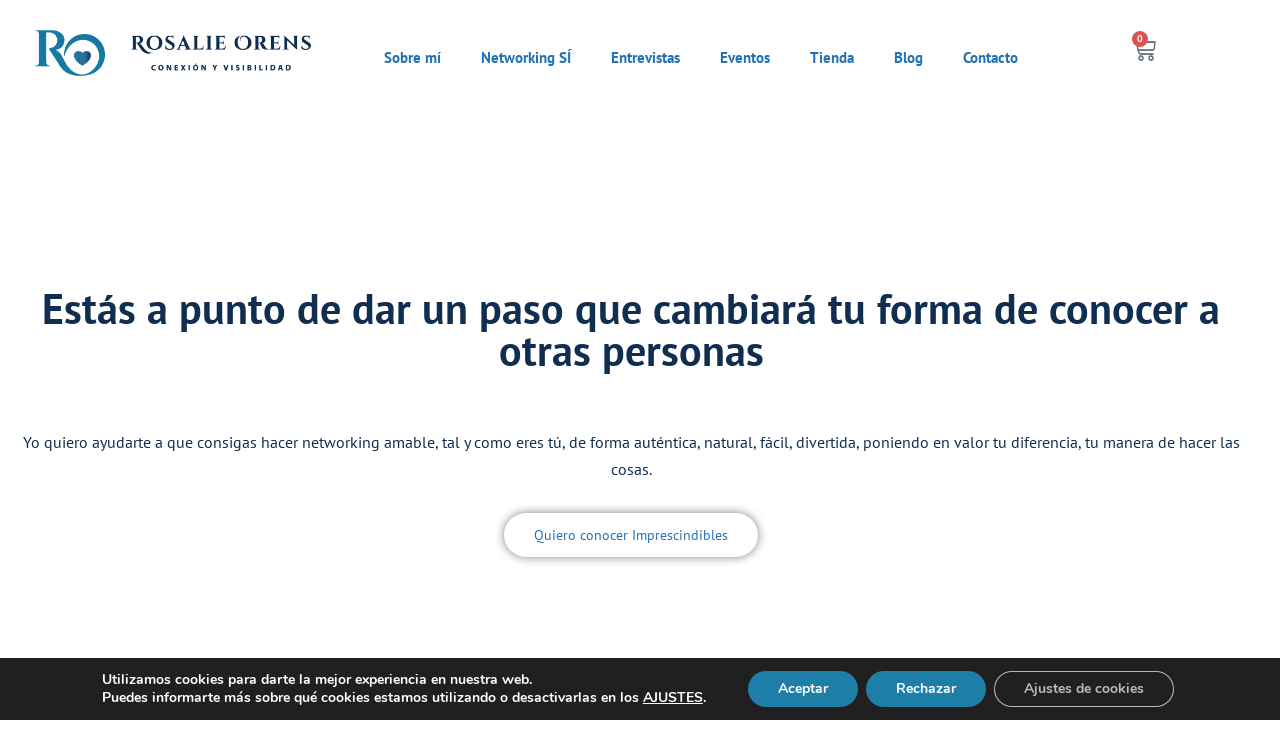

--- FILE ---
content_type: text/css
request_url: https://www.rosalieorens.com/wp-content/uploads/elementor/css/post-23.css?ver=1768945729
body_size: 549
content:
.elementor-kit-23{--e-global-color-primary:#102E50;--e-global-color-secondary:#2372B3;--e-global-color-text:#102E50;--e-global-color-accent:#18829E;--e-global-color-1fb791a:#FFFFFF;--e-global-color-1596a10:#6D6E71;--e-global-color-88ec290:#BCBEC0;--e-global-color-ecfccee:#000000;--e-global-color-bc5f2db:#99B8D3;--e-global-color-be8855d:#3D82BD;--e-global-color-9b85df3:#0F2E51;--e-global-typography-primary-font-family:"PT Sans";--e-global-typography-primary-font-size:48px;--e-global-typography-primary-font-weight:bold;--e-global-typography-secondary-font-family:"PT Sans Narrow";--e-global-typography-secondary-font-size:32px;--e-global-typography-secondary-font-weight:400;--e-global-typography-text-font-family:"PT Sans";--e-global-typography-text-font-size:16px;--e-global-typography-text-font-weight:normal;--e-global-typography-accent-font-family:"PT Sans";--e-global-typography-accent-font-size:14px;--e-global-typography-accent-font-weight:bold;color:var( --e-global-color-text );font-family:"PT Sans", Sans-serif;font-size:16px;font-weight:normal;}.elementor-kit-23 button,.elementor-kit-23 input[type="button"],.elementor-kit-23 input[type="submit"],.elementor-kit-23 .elementor-button{background-color:var( --e-global-color-accent );font-family:var( --e-global-typography-text-font-family ), Sans-serif;font-size:var( --e-global-typography-text-font-size );font-weight:var( --e-global-typography-text-font-weight );color:var( --e-global-color-1fb791a );}.elementor-kit-23 button:hover,.elementor-kit-23 button:focus,.elementor-kit-23 input[type="button"]:hover,.elementor-kit-23 input[type="button"]:focus,.elementor-kit-23 input[type="submit"]:hover,.elementor-kit-23 input[type="submit"]:focus,.elementor-kit-23 .elementor-button:hover,.elementor-kit-23 .elementor-button:focus{background-color:var( --e-global-color-1fb791a );color:var( --e-global-color-accent );border-style:solid;border-width:2px 2px 2px 2px;}.elementor-kit-23 e-page-transition{background-color:#FFBC7D;}.elementor-kit-23 h1{color:var( --e-global-color-primary );font-family:"PT Sans", Sans-serif;font-size:48px;font-weight:bold;}.elementor-kit-23 h2{color:var( --e-global-color-primary );font-family:"PT Sans", Sans-serif;font-size:24px;font-weight:700;}.elementor-kit-23 h3{color:var( --e-global-color-primary );font-family:"PT Sans", Sans-serif;font-size:18px;}.elementor-kit-23 h4{color:var( --e-global-color-primary );font-family:"PT Sans", Sans-serif;font-size:18px;font-weight:600;}.elementor-section.elementor-section-boxed > .elementor-container{max-width:1140px;}.e-con{--container-max-width:1140px;}.elementor-widget:not(:last-child){margin-block-end:20px;}.elementor-element{--widgets-spacing:20px 20px;--widgets-spacing-row:20px;--widgets-spacing-column:20px;}{}h1.entry-title{display:var(--page-title-display);}@media(max-width:1024px){.elementor-kit-23 button,.elementor-kit-23 input[type="button"],.elementor-kit-23 input[type="submit"],.elementor-kit-23 .elementor-button{font-size:var( --e-global-typography-text-font-size );}.elementor-section.elementor-section-boxed > .elementor-container{max-width:1024px;}.e-con{--container-max-width:1024px;}}@media(max-width:767px){.elementor-kit-23 button,.elementor-kit-23 input[type="button"],.elementor-kit-23 input[type="submit"],.elementor-kit-23 .elementor-button{font-size:var( --e-global-typography-text-font-size );}.elementor-section.elementor-section-boxed > .elementor-container{max-width:767px;}.e-con{--container-max-width:767px;}}

--- FILE ---
content_type: text/css
request_url: https://www.rosalieorens.com/wp-content/uploads/elementor/css/post-37.css?ver=1768947079
body_size: 1654
content:
.elementor-37 .elementor-element.elementor-element-49c805f0 > .elementor-container{min-height:620px;}.elementor-37 .elementor-element.elementor-element-49c805f0{margin-top:-30px;margin-bottom:0px;padding:0px 0px 20px 0px;}.elementor-bc-flex-widget .elementor-37 .elementor-element.elementor-element-6106f061.elementor-column .elementor-widget-wrap{align-items:center;}.elementor-37 .elementor-element.elementor-element-6106f061.elementor-column.elementor-element[data-element_type="column"] > .elementor-widget-wrap.elementor-element-populated{align-content:center;align-items:center;}.elementor-37 .elementor-element.elementor-element-6106f061.elementor-column > .elementor-widget-wrap{justify-content:center;}.elementor-37 .elementor-element.elementor-element-6106f061 > .elementor-widget-wrap > .elementor-widget:not(.elementor-widget__width-auto):not(.elementor-widget__width-initial):not(:last-child):not(.elementor-absolute){margin-block-end:0px;}.elementor-37 .elementor-element.elementor-element-6106f061 > .elementor-element-populated{transition:background 0.3s, border 0.3s, border-radius 0.3s, box-shadow 0.3s;padding:0px 30px 0px 12px;}.elementor-37 .elementor-element.elementor-element-6106f061 > .elementor-element-populated > .elementor-background-overlay{transition:background 0.3s, border-radius 0.3s, opacity 0.3s;}.elementor-widget-heading .elementor-heading-title{font-family:var( --e-global-typography-primary-font-family ), Sans-serif;font-size:var( --e-global-typography-primary-font-size );font-weight:var( --e-global-typography-primary-font-weight );color:var( --e-global-color-primary );}.elementor-37 .elementor-element.elementor-element-b8763c1{text-align:center;}.elementor-37 .elementor-element.elementor-element-b8763c1 .elementor-heading-title{font-family:"PT Sans", Sans-serif;font-size:42px;font-weight:bold;}.elementor-widget-text-editor{font-family:var( --e-global-typography-text-font-family ), Sans-serif;font-size:var( --e-global-typography-text-font-size );font-weight:var( --e-global-typography-text-font-weight );color:var( --e-global-color-text );}.elementor-widget-text-editor.elementor-drop-cap-view-stacked .elementor-drop-cap{background-color:var( --e-global-color-primary );}.elementor-widget-text-editor.elementor-drop-cap-view-framed .elementor-drop-cap, .elementor-widget-text-editor.elementor-drop-cap-view-default .elementor-drop-cap{color:var( --e-global-color-primary );border-color:var( --e-global-color-primary );}.elementor-37 .elementor-element.elementor-element-bc6a552{font-family:"PT Sans", Sans-serif;font-size:16px;font-weight:normal;}.elementor-widget-button .elementor-button{background-color:var( --e-global-color-accent );font-family:var( --e-global-typography-accent-font-family ), Sans-serif;font-size:var( --e-global-typography-accent-font-size );font-weight:var( --e-global-typography-accent-font-weight );}.elementor-37 .elementor-element.elementor-element-9ea1ac7 .elementor-button{font-family:"PT Sans", Sans-serif;font-weight:500;fill:var( --e-global-color-secondary );color:var( --e-global-color-secondary );box-shadow:0px 0px 10px 0px rgba(0,0,0,0.5);border-radius:40px 40px 40px 40px;}.elementor-37 .elementor-element.elementor-element-ddaeb28 > .elementor-container{max-width:1200px;}.elementor-widget-divider{--divider-color:var( --e-global-color-secondary );}.elementor-widget-divider .elementor-divider__text{color:var( --e-global-color-secondary );font-family:var( --e-global-typography-secondary-font-family ), Sans-serif;font-size:var( --e-global-typography-secondary-font-size );font-weight:var( --e-global-typography-secondary-font-weight );}.elementor-widget-divider.elementor-view-stacked .elementor-icon{background-color:var( --e-global-color-secondary );}.elementor-widget-divider.elementor-view-framed .elementor-icon, .elementor-widget-divider.elementor-view-default .elementor-icon{color:var( --e-global-color-secondary );border-color:var( --e-global-color-secondary );}.elementor-widget-divider.elementor-view-framed .elementor-icon, .elementor-widget-divider.elementor-view-default .elementor-icon svg{fill:var( --e-global-color-secondary );}.elementor-37 .elementor-element.elementor-element-2987ab5{--divider-border-style:solid;--divider-color:#D5DFE8;--divider-border-width:2.8px;}.elementor-37 .elementor-element.elementor-element-2987ab5 .elementor-divider-separator{width:100%;margin:0 auto;margin-center:0;}.elementor-37 .elementor-element.elementor-element-2987ab5 .elementor-divider{text-align:center;padding-block-start:2px;padding-block-end:2px;}.elementor-37 .elementor-element.elementor-element-3438f60a{margin-top:15px;margin-bottom:80px;}.elementor-37 .elementor-element.elementor-element-df88f43 > .elementor-element-populated{border-style:solid;border-width:0px 3px 0px 0px;border-color:var( --e-global-color-bc5f2db );padding:5px 20px 0px 100px;}.elementor-37 .elementor-element.elementor-element-3330305 > .elementor-widget-container{margin:0px 0px 0px 0px;padding:0px 0px 0px 0px;}.elementor-37 .elementor-element.elementor-element-3330305 .elementor-heading-title{font-family:"PT Sans", Sans-serif;font-size:28px;font-weight:bold;}.elementor-37 .elementor-element.elementor-element-6899064 > .elementor-widget-container{margin:0px 0px 0px 0px;padding:0px 0px 0px 0px;}.elementor-37 .elementor-element.elementor-element-6e40689 > .elementor-element-populated{border-style:solid;border-width:0px 3px 0px 0px;border-color:var( --e-global-color-bc5f2db );padding:5px 20px 0px 20px;}.elementor-37 .elementor-element.elementor-element-efe60a4 > .elementor-widget-container{margin:0px 0px 0px 0px;padding:0px 0px 0px 0px;}.elementor-37 .elementor-element.elementor-element-efe60a4 .elementor-heading-title{font-family:"PT Sans", Sans-serif;font-size:28px;font-weight:bold;}.elementor-37 .elementor-element.elementor-element-e36402f > .elementor-element-populated{border-style:solid;border-width:0px 3px 0px 0px;border-color:var( --e-global-color-bc5f2db );padding:5px 20px 0px 20px;}.elementor-37 .elementor-element.elementor-element-a0ddc23 .elementor-heading-title{font-family:"PT Sans", Sans-serif;font-size:28px;font-weight:bold;}.elementor-37 .elementor-element.elementor-element-c977760 > .elementor-element-populated{border-style:solid;border-width:0px 0px 0px 0px;border-color:var( --e-global-color-bc5f2db );padding:5px 100px 0px 20px;}.elementor-37 .elementor-element.elementor-element-8e5f2c9 .elementor-heading-title{font-family:"PT Sans", Sans-serif;font-size:28px;font-weight:bold;}.elementor-37 .elementor-element.elementor-element-b6e953a{margin-top:0px;margin-bottom:0px;padding:0px 0px 0px 0px;}.elementor-37 .elementor-element.elementor-element-4da9061 > .elementor-element-populated{transition:background 0.3s, border 0.3s, border-radius 0.3s, box-shadow 0.3s;margin:-120px 0px 0px -50px;--e-column-margin-right:0px;--e-column-margin-left:-50px;padding:0% 0% 0% 0%;}.elementor-37 .elementor-element.elementor-element-4da9061 > .elementor-element-populated > .elementor-background-overlay{transition:background 0.3s, border-radius 0.3s, opacity 0.3s;}.elementor-37 .elementor-element.elementor-element-4da9061{z-index:0;}.elementor-37 .elementor-element.elementor-element-7b66f87:not(.elementor-motion-effects-element-type-background) > .elementor-widget-wrap, .elementor-37 .elementor-element.elementor-element-7b66f87 > .elementor-widget-wrap > .elementor-motion-effects-container > .elementor-motion-effects-layer{background-color:var( --e-global-color-primary );}.elementor-bc-flex-widget .elementor-37 .elementor-element.elementor-element-7b66f87.elementor-column .elementor-widget-wrap{align-items:flex-start;}.elementor-37 .elementor-element.elementor-element-7b66f87.elementor-column.elementor-element[data-element_type="column"] > .elementor-widget-wrap.elementor-element-populated{align-content:flex-start;align-items:flex-start;}.elementor-37 .elementor-element.elementor-element-7b66f87 > .elementor-widget-wrap > .elementor-widget:not(.elementor-widget__width-auto):not(.elementor-widget__width-initial):not(:last-child):not(.elementor-absolute){margin-block-end:0px;}.elementor-37 .elementor-element.elementor-element-7b66f87 > .elementor-element-populated{transition:background 0.3s, border 0.3s, border-radius 0.3s, box-shadow 0.3s;padding:30px 30px 30px 30px;}.elementor-37 .elementor-element.elementor-element-7b66f87 > .elementor-element-populated > .elementor-background-overlay{transition:background 0.3s, border-radius 0.3s, opacity 0.3s;}.elementor-37 .elementor-element.elementor-element-bb49c7e > .elementor-widget-container{margin:0px 0px 0px 0px;padding:0px 0px 0px 0px;border-radius:20px 20px 20px 20px;}.elementor-37 .elementor-element.elementor-element-bb49c7e .elementor-wrapper{--video-aspect-ratio:1.77777;}.elementor-37 .elementor-element.elementor-element-f461dd3 > .elementor-widget-container{padding:30px 0px 0px 0px;}.elementor-37 .elementor-element.elementor-element-f461dd3 .elementor-heading-title{font-family:"PT Sans", Sans-serif;font-size:28px;font-weight:bold;color:var( --e-global-color-1fb791a );}.elementor-37 .elementor-element.elementor-element-a3852ae{--spacer-size:50px;}.elementor-37 .elementor-element.elementor-element-211b835:not(.elementor-motion-effects-element-type-background) > .elementor-widget-wrap, .elementor-37 .elementor-element.elementor-element-211b835 > .elementor-widget-wrap > .elementor-motion-effects-container > .elementor-motion-effects-layer{background-color:var( --e-global-color-primary );}.elementor-bc-flex-widget .elementor-37 .elementor-element.elementor-element-211b835.elementor-column .elementor-widget-wrap{align-items:center;}.elementor-37 .elementor-element.elementor-element-211b835.elementor-column.elementor-element[data-element_type="column"] > .elementor-widget-wrap.elementor-element-populated{align-content:center;align-items:center;}.elementor-37 .elementor-element.elementor-element-211b835 > .elementor-element-populated{transition:background 0.3s, border 0.3s, border-radius 0.3s, box-shadow 0.3s;margin:0px 0px 0px 0px;--e-column-margin-right:0px;--e-column-margin-left:0px;padding:20px 40px 0px 40px;}.elementor-37 .elementor-element.elementor-element-211b835 > .elementor-element-populated > .elementor-background-overlay{transition:background 0.3s, border-radius 0.3s, opacity 0.3s;}.elementor-37 .elementor-element.elementor-element-b59bef5 .elementor-heading-title{font-family:"PT Sans", Sans-serif;font-size:28px;font-weight:bold;color:var( --e-global-color-1fb791a );}.elementor-37 .elementor-element.elementor-element-735deb2{color:var( --e-global-color-1fb791a );}.elementor-37 .elementor-element.elementor-element-af609d4 > .elementor-element-populated{transition:background 0.3s, border 0.3s, border-radius 0.3s, box-shadow 0.3s;margin:-100px 0px 0px -50px;--e-column-margin-right:0px;--e-column-margin-left:-50px;padding:0% 0% 0% 0%;}.elementor-37 .elementor-element.elementor-element-af609d4 > .elementor-element-populated > .elementor-background-overlay{transition:background 0.3s, border-radius 0.3s, opacity 0.3s;}.elementor-37 .elementor-element.elementor-element-af609d4{z-index:0;}.elementor-37 .elementor-element.elementor-element-d1d8623{--spacer-size:50px;}.elementor-37 .elementor-element.elementor-element-6ba96eb{--spacer-size:50px;}.elementor-widget-image .widget-image-caption{color:var( --e-global-color-text );font-family:var( --e-global-typography-text-font-family ), Sans-serif;font-size:var( --e-global-typography-text-font-size );font-weight:var( --e-global-typography-text-font-weight );}.elementor-37 .elementor-element.elementor-element-a8f35e7{--spacer-size:50px;}@media(min-width:768px){.elementor-37 .elementor-element.elementor-element-df88f43{width:29.733%;}.elementor-37 .elementor-element.elementor-element-6e40689{width:20.243%;}.elementor-37 .elementor-element.elementor-element-e36402f{width:22.159%;}.elementor-37 .elementor-element.elementor-element-c977760{width:27.841%;}.elementor-37 .elementor-element.elementor-element-4da9061{width:5%;}.elementor-37 .elementor-element.elementor-element-7b66f87{width:45%;}.elementor-37 .elementor-element.elementor-element-211b835{width:45%;}.elementor-37 .elementor-element.elementor-element-af609d4{width:5%;}}@media(max-width:1024px){.elementor-37 .elementor-element.elementor-element-49c805f0 > .elementor-container{min-height:500px;}.elementor-37 .elementor-element.elementor-element-6106f061 > .elementor-element-populated{padding:0px 20px 0px 20px;}.elementor-widget-heading .elementor-heading-title{font-size:var( --e-global-typography-primary-font-size );}.elementor-widget-text-editor{font-size:var( --e-global-typography-text-font-size );}.elementor-widget-button .elementor-button{font-size:var( --e-global-typography-accent-font-size );}.elementor-widget-divider .elementor-divider__text{font-size:var( --e-global-typography-secondary-font-size );}.elementor-37 .elementor-element.elementor-element-3438f60a{margin-top:100px;margin-bottom:100px;padding:0px 30px 0px 30px;}.elementor-37 .elementor-element.elementor-element-df88f43 > .elementor-element-populated{padding:0px 20px 0px 0px;}.elementor-37 .elementor-element.elementor-element-6e40689 > .elementor-element-populated{padding:0px 20px 0px 0px;}.elementor-37 .elementor-element.elementor-element-e36402f > .elementor-element-populated{padding:0px 20px 0px 0px;}.elementor-37 .elementor-element.elementor-element-c977760 > .elementor-element-populated{padding:0px 20px 0px 0px;}.elementor-37 .elementor-element.elementor-element-7b66f87 > .elementor-element-populated{padding:0px 0px 0px 0px;}.elementor-37 .elementor-element.elementor-element-211b835 > .elementor-element-populated{padding:0px 20px 0px 20px;}.elementor-widget-image .widget-image-caption{font-size:var( --e-global-typography-text-font-size );}}@media(max-width:767px){.elementor-37 .elementor-element.elementor-element-49c805f0 > .elementor-container{min-height:650px;}.elementor-37 .elementor-element.elementor-element-49c805f0{margin-top:0px;margin-bottom:0px;padding:0px 0px 0px 0px;}.elementor-37 .elementor-element.elementor-element-6106f061 > .elementor-element-populated{margin:-13% 0% 8% 0%;--e-column-margin-right:0%;--e-column-margin-left:0%;}.elementor-widget-heading .elementor-heading-title{font-size:var( --e-global-typography-primary-font-size );}.elementor-37 .elementor-element.elementor-element-b8763c1 > .elementor-widget-container{margin:0px 0px 0px 0px;padding:0px 0px 0px 0px;}.elementor-widget-text-editor{font-size:var( --e-global-typography-text-font-size );}.elementor-widget-button .elementor-button{font-size:var( --e-global-typography-accent-font-size );}.elementor-37 .elementor-element.elementor-element-ddaeb28{margin-top:0px;margin-bottom:0px;padding:0px 0px 0px 0px;}.elementor-widget-divider .elementor-divider__text{font-size:var( --e-global-typography-secondary-font-size );}.elementor-37 .elementor-element.elementor-element-2987ab5 .elementor-divider{padding-block-start:3px;padding-block-end:3px;}.elementor-37 .elementor-element.elementor-element-3438f60a{padding:0px 30px 0px 30px;}.elementor-37 .elementor-element.elementor-element-df88f43 > .elementor-element-populated{border-width:0px 0px 1px 0px;padding:0px 0px 15px 0px;}.elementor-37 .elementor-element.elementor-element-6e40689 > .elementor-element-populated{border-width:0px 0px 1px 0px;padding:15px 0px 15px 0px;}.elementor-37 .elementor-element.elementor-element-e36402f > .elementor-element-populated{border-width:0px 0px 1px 0px;padding:15px 0px 15px 0px;}.elementor-37 .elementor-element.elementor-element-c977760 > .elementor-element-populated{border-width:0px 0px 1px 0px;padding:15px 0px 15px 0px;}.elementor-37 .elementor-element.elementor-element-b6e953a{margin-top:0px;margin-bottom:0px;padding:0px 0px 0px 0px;}.elementor-37 .elementor-element.elementor-element-7b66f87 > .elementor-element-populated{margin:0px 0px 0px 0px;--e-column-margin-right:0px;--e-column-margin-left:0px;padding:20px 8px 0px 8px;}.elementor-37 .elementor-element.elementor-element-a3852ae{--spacer-size:175px;}.elementor-37 .elementor-element.elementor-element-211b835 > .elementor-element-populated{margin:-15% 0% 0% 0%;--e-column-margin-right:0%;--e-column-margin-left:0%;}.elementor-37 .elementor-element.elementor-element-b59bef5 > .elementor-widget-container{margin:39px 0px 0px 0px;padding:0px 0px 0px 0px;}.elementor-37 .elementor-element.elementor-element-af609d4 > .elementor-element-populated{margin:0px 0px 0px 0px;--e-column-margin-right:0px;--e-column-margin-left:0px;padding:0px 0px 0px 0px;}.elementor-widget-image .widget-image-caption{font-size:var( --e-global-typography-text-font-size );}}

--- FILE ---
content_type: text/css
request_url: https://www.rosalieorens.com/wp-content/uploads/elementor/css/post-4973.css?ver=1768945729
body_size: 955
content:
.elementor-4973 .elementor-element.elementor-element-100eb63d:not(.elementor-motion-effects-element-type-background), .elementor-4973 .elementor-element.elementor-element-100eb63d > .elementor-motion-effects-container > .elementor-motion-effects-layer{background-color:var( --e-global-color-primary );}.elementor-4973 .elementor-element.elementor-element-100eb63d{transition:background 0.3s, border 0.3s, border-radius 0.3s, box-shadow 0.3s;}.elementor-4973 .elementor-element.elementor-element-100eb63d > .elementor-background-overlay{transition:background 0.3s, border-radius 0.3s, opacity 0.3s;}.elementor-widget-heading .elementor-heading-title{font-family:var( --e-global-typography-primary-font-family ), Sans-serif;font-size:var( --e-global-typography-primary-font-size );font-weight:var( --e-global-typography-primary-font-weight );color:var( --e-global-color-primary );}.elementor-4973 .elementor-element.elementor-element-10d2856a > .elementor-widget-container{padding:30px 0px 0px 0px;}.elementor-4973 .elementor-element.elementor-element-10d2856a{text-align:center;}.elementor-4973 .elementor-element.elementor-element-10d2856a .elementor-heading-title{font-family:"PT Sans", Sans-serif;font-size:24px;font-weight:bold;color:var( --e-global-color-1fb791a );}.elementor-widget-text-editor{font-family:var( --e-global-typography-text-font-family ), Sans-serif;font-size:var( --e-global-typography-text-font-size );font-weight:var( --e-global-typography-text-font-weight );color:var( --e-global-color-text );}.elementor-widget-text-editor.elementor-drop-cap-view-stacked .elementor-drop-cap{background-color:var( --e-global-color-primary );}.elementor-widget-text-editor.elementor-drop-cap-view-framed .elementor-drop-cap, .elementor-widget-text-editor.elementor-drop-cap-view-default .elementor-drop-cap{color:var( --e-global-color-primary );border-color:var( --e-global-color-primary );}.elementor-4973 .elementor-element.elementor-element-4ea89592{text-align:center;color:var( --e-global-color-1fb791a );}.elementor-4973 .elementor-element.elementor-element-3053963 .elementor-repeater-item-ca14b81.elementor-social-icon{background-color:#02010100;}.elementor-4973 .elementor-element.elementor-element-3053963 .elementor-repeater-item-ca14b81.elementor-social-icon i{color:var( --e-global-color-1fb791a );}.elementor-4973 .elementor-element.elementor-element-3053963 .elementor-repeater-item-ca14b81.elementor-social-icon svg{fill:var( --e-global-color-1fb791a );}.elementor-4973 .elementor-element.elementor-element-3053963 .elementor-repeater-item-e0986da.elementor-social-icon{background-color:#02010100;}.elementor-4973 .elementor-element.elementor-element-3053963 .elementor-repeater-item-e0986da.elementor-social-icon i{color:var( --e-global-color-1fb791a );}.elementor-4973 .elementor-element.elementor-element-3053963 .elementor-repeater-item-e0986da.elementor-social-icon svg{fill:var( --e-global-color-1fb791a );}.elementor-4973 .elementor-element.elementor-element-3053963 .elementor-repeater-item-5415098.elementor-social-icon{background-color:#02010100;}.elementor-4973 .elementor-element.elementor-element-3053963 .elementor-repeater-item-85f71a7.elementor-social-icon{background-color:#02010100;}.elementor-4973 .elementor-element.elementor-element-3053963{--grid-template-columns:repeat(0, auto);--grid-column-gap:5px;--grid-row-gap:0px;}.elementor-4973 .elementor-element.elementor-element-3053963 .elementor-widget-container{text-align:center;}.elementor-widget-image .widget-image-caption{color:var( --e-global-color-text );font-family:var( --e-global-typography-text-font-family ), Sans-serif;font-size:var( --e-global-typography-text-font-size );font-weight:var( --e-global-typography-text-font-weight );}.elementor-4973 .elementor-element.elementor-element-6f9d640 > .elementor-widget-container{padding:0px 0px 0px 0px;}.elementor-4973 .elementor-element.elementor-element-6f9d640 img{width:14%;}.elementor-widget-nav-menu .elementor-nav-menu .elementor-item{font-family:var( --e-global-typography-primary-font-family ), Sans-serif;font-size:var( --e-global-typography-primary-font-size );font-weight:var( --e-global-typography-primary-font-weight );}.elementor-widget-nav-menu .elementor-nav-menu--main .elementor-item{color:var( --e-global-color-text );fill:var( --e-global-color-text );}.elementor-widget-nav-menu .elementor-nav-menu--main .elementor-item:hover,
					.elementor-widget-nav-menu .elementor-nav-menu--main .elementor-item.elementor-item-active,
					.elementor-widget-nav-menu .elementor-nav-menu--main .elementor-item.highlighted,
					.elementor-widget-nav-menu .elementor-nav-menu--main .elementor-item:focus{color:var( --e-global-color-accent );fill:var( --e-global-color-accent );}.elementor-widget-nav-menu .elementor-nav-menu--main:not(.e--pointer-framed) .elementor-item:before,
					.elementor-widget-nav-menu .elementor-nav-menu--main:not(.e--pointer-framed) .elementor-item:after{background-color:var( --e-global-color-accent );}.elementor-widget-nav-menu .e--pointer-framed .elementor-item:before,
					.elementor-widget-nav-menu .e--pointer-framed .elementor-item:after{border-color:var( --e-global-color-accent );}.elementor-widget-nav-menu{--e-nav-menu-divider-color:var( --e-global-color-text );}.elementor-widget-nav-menu .elementor-nav-menu--dropdown .elementor-item, .elementor-widget-nav-menu .elementor-nav-menu--dropdown  .elementor-sub-item{font-family:var( --e-global-typography-accent-font-family ), Sans-serif;font-size:var( --e-global-typography-accent-font-size );font-weight:var( --e-global-typography-accent-font-weight );}.elementor-4973 .elementor-element.elementor-element-9e923fb .elementor-menu-toggle{margin:0 auto;}.elementor-4973 .elementor-element.elementor-element-9e923fb .elementor-nav-menu .elementor-item{font-family:"PT Sans", Sans-serif;font-size:1em;font-weight:bold;}.elementor-4973 .elementor-element.elementor-element-9e923fb .elementor-nav-menu--main .elementor-item{color:#FFFFFF;fill:#FFFFFF;}.elementor-4973 .elementor-element.elementor-element-9e923fb .elementor-nav-menu--main .elementor-item:hover,
					.elementor-4973 .elementor-element.elementor-element-9e923fb .elementor-nav-menu--main .elementor-item.elementor-item-active,
					.elementor-4973 .elementor-element.elementor-element-9e923fb .elementor-nav-menu--main .elementor-item.highlighted,
					.elementor-4973 .elementor-element.elementor-element-9e923fb .elementor-nav-menu--main .elementor-item:focus{color:#6EADC7;fill:#6EADC7;}.elementor-4973 .elementor-element.elementor-element-9e923fb .elementor-nav-menu--main:not(.e--pointer-framed) .elementor-item:before,
					.elementor-4973 .elementor-element.elementor-element-9e923fb .elementor-nav-menu--main:not(.e--pointer-framed) .elementor-item:after{background-color:#FFFFFF;}.elementor-4973 .elementor-element.elementor-element-9e923fb .e--pointer-framed .elementor-item:before,
					.elementor-4973 .elementor-element.elementor-element-9e923fb .e--pointer-framed .elementor-item:after{border-color:#FFFFFF;}.elementor-4973 .elementor-element.elementor-element-9e923fb .e--pointer-framed .elementor-item:before{border-width:1px;}.elementor-4973 .elementor-element.elementor-element-9e923fb .e--pointer-framed.e--animation-draw .elementor-item:before{border-width:0 0 1px 1px;}.elementor-4973 .elementor-element.elementor-element-9e923fb .e--pointer-framed.e--animation-draw .elementor-item:after{border-width:1px 1px 0 0;}.elementor-4973 .elementor-element.elementor-element-9e923fb .e--pointer-framed.e--animation-corners .elementor-item:before{border-width:1px 0 0 1px;}.elementor-4973 .elementor-element.elementor-element-9e923fb .e--pointer-framed.e--animation-corners .elementor-item:after{border-width:0 1px 1px 0;}.elementor-4973 .elementor-element.elementor-element-9e923fb .e--pointer-underline .elementor-item:after,
					 .elementor-4973 .elementor-element.elementor-element-9e923fb .e--pointer-overline .elementor-item:before,
					 .elementor-4973 .elementor-element.elementor-element-9e923fb .e--pointer-double-line .elementor-item:before,
					 .elementor-4973 .elementor-element.elementor-element-9e923fb .e--pointer-double-line .elementor-item:after{height:1px;}.elementor-theme-builder-content-area{height:400px;}.elementor-location-header:before, .elementor-location-footer:before{content:"";display:table;clear:both;}@media(max-width:1024px){.elementor-widget-heading .elementor-heading-title{font-size:var( --e-global-typography-primary-font-size );}.elementor-widget-text-editor{font-size:var( --e-global-typography-text-font-size );}.elementor-widget-image .widget-image-caption{font-size:var( --e-global-typography-text-font-size );}.elementor-widget-nav-menu .elementor-nav-menu .elementor-item{font-size:var( --e-global-typography-primary-font-size );}.elementor-widget-nav-menu .elementor-nav-menu--dropdown .elementor-item, .elementor-widget-nav-menu .elementor-nav-menu--dropdown  .elementor-sub-item{font-size:var( --e-global-typography-accent-font-size );}}@media(max-width:767px){.elementor-widget-heading .elementor-heading-title{font-size:var( --e-global-typography-primary-font-size );}.elementor-widget-text-editor{font-size:var( --e-global-typography-text-font-size );}.elementor-widget-image .widget-image-caption{font-size:var( --e-global-typography-text-font-size );}.elementor-4973 .elementor-element.elementor-element-6f9d640 img{width:50%;}.elementor-widget-nav-menu .elementor-nav-menu .elementor-item{font-size:var( --e-global-typography-primary-font-size );}.elementor-widget-nav-menu .elementor-nav-menu--dropdown .elementor-item, .elementor-widget-nav-menu .elementor-nav-menu--dropdown  .elementor-sub-item{font-size:var( --e-global-typography-accent-font-size );}}